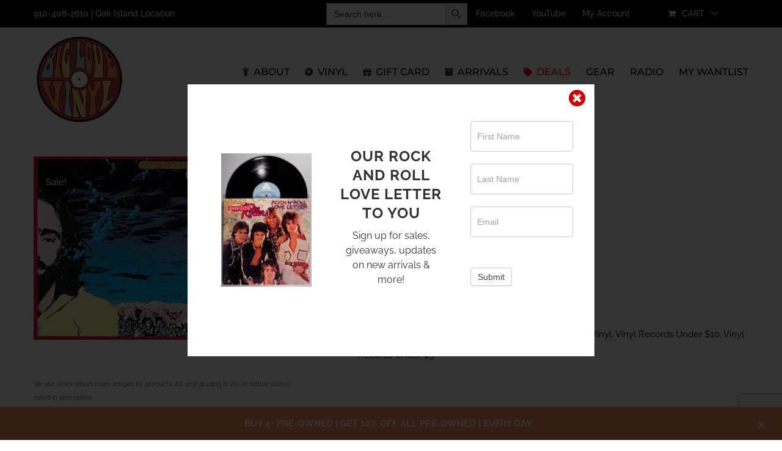

--- FILE ---
content_type: text/html; charset=utf-8
request_url: https://www.google.com/recaptcha/api2/anchor?ar=1&k=6Lc2GOMgAAAAAM_1PqXX7pd9T0XT_lncWKYKwUJE&co=aHR0cHM6Ly9iaWdsb3ZldmlueWwuY29tOjQ0Mw..&hl=en&v=N67nZn4AqZkNcbeMu4prBgzg&theme=light&size=invisible&anchor-ms=20000&execute-ms=30000&cb=pbupnnt2bs0c
body_size: 48691
content:
<!DOCTYPE HTML><html dir="ltr" lang="en"><head><meta http-equiv="Content-Type" content="text/html; charset=UTF-8">
<meta http-equiv="X-UA-Compatible" content="IE=edge">
<title>reCAPTCHA</title>
<style type="text/css">
/* cyrillic-ext */
@font-face {
  font-family: 'Roboto';
  font-style: normal;
  font-weight: 400;
  font-stretch: 100%;
  src: url(//fonts.gstatic.com/s/roboto/v48/KFO7CnqEu92Fr1ME7kSn66aGLdTylUAMa3GUBHMdazTgWw.woff2) format('woff2');
  unicode-range: U+0460-052F, U+1C80-1C8A, U+20B4, U+2DE0-2DFF, U+A640-A69F, U+FE2E-FE2F;
}
/* cyrillic */
@font-face {
  font-family: 'Roboto';
  font-style: normal;
  font-weight: 400;
  font-stretch: 100%;
  src: url(//fonts.gstatic.com/s/roboto/v48/KFO7CnqEu92Fr1ME7kSn66aGLdTylUAMa3iUBHMdazTgWw.woff2) format('woff2');
  unicode-range: U+0301, U+0400-045F, U+0490-0491, U+04B0-04B1, U+2116;
}
/* greek-ext */
@font-face {
  font-family: 'Roboto';
  font-style: normal;
  font-weight: 400;
  font-stretch: 100%;
  src: url(//fonts.gstatic.com/s/roboto/v48/KFO7CnqEu92Fr1ME7kSn66aGLdTylUAMa3CUBHMdazTgWw.woff2) format('woff2');
  unicode-range: U+1F00-1FFF;
}
/* greek */
@font-face {
  font-family: 'Roboto';
  font-style: normal;
  font-weight: 400;
  font-stretch: 100%;
  src: url(//fonts.gstatic.com/s/roboto/v48/KFO7CnqEu92Fr1ME7kSn66aGLdTylUAMa3-UBHMdazTgWw.woff2) format('woff2');
  unicode-range: U+0370-0377, U+037A-037F, U+0384-038A, U+038C, U+038E-03A1, U+03A3-03FF;
}
/* math */
@font-face {
  font-family: 'Roboto';
  font-style: normal;
  font-weight: 400;
  font-stretch: 100%;
  src: url(//fonts.gstatic.com/s/roboto/v48/KFO7CnqEu92Fr1ME7kSn66aGLdTylUAMawCUBHMdazTgWw.woff2) format('woff2');
  unicode-range: U+0302-0303, U+0305, U+0307-0308, U+0310, U+0312, U+0315, U+031A, U+0326-0327, U+032C, U+032F-0330, U+0332-0333, U+0338, U+033A, U+0346, U+034D, U+0391-03A1, U+03A3-03A9, U+03B1-03C9, U+03D1, U+03D5-03D6, U+03F0-03F1, U+03F4-03F5, U+2016-2017, U+2034-2038, U+203C, U+2040, U+2043, U+2047, U+2050, U+2057, U+205F, U+2070-2071, U+2074-208E, U+2090-209C, U+20D0-20DC, U+20E1, U+20E5-20EF, U+2100-2112, U+2114-2115, U+2117-2121, U+2123-214F, U+2190, U+2192, U+2194-21AE, U+21B0-21E5, U+21F1-21F2, U+21F4-2211, U+2213-2214, U+2216-22FF, U+2308-230B, U+2310, U+2319, U+231C-2321, U+2336-237A, U+237C, U+2395, U+239B-23B7, U+23D0, U+23DC-23E1, U+2474-2475, U+25AF, U+25B3, U+25B7, U+25BD, U+25C1, U+25CA, U+25CC, U+25FB, U+266D-266F, U+27C0-27FF, U+2900-2AFF, U+2B0E-2B11, U+2B30-2B4C, U+2BFE, U+3030, U+FF5B, U+FF5D, U+1D400-1D7FF, U+1EE00-1EEFF;
}
/* symbols */
@font-face {
  font-family: 'Roboto';
  font-style: normal;
  font-weight: 400;
  font-stretch: 100%;
  src: url(//fonts.gstatic.com/s/roboto/v48/KFO7CnqEu92Fr1ME7kSn66aGLdTylUAMaxKUBHMdazTgWw.woff2) format('woff2');
  unicode-range: U+0001-000C, U+000E-001F, U+007F-009F, U+20DD-20E0, U+20E2-20E4, U+2150-218F, U+2190, U+2192, U+2194-2199, U+21AF, U+21E6-21F0, U+21F3, U+2218-2219, U+2299, U+22C4-22C6, U+2300-243F, U+2440-244A, U+2460-24FF, U+25A0-27BF, U+2800-28FF, U+2921-2922, U+2981, U+29BF, U+29EB, U+2B00-2BFF, U+4DC0-4DFF, U+FFF9-FFFB, U+10140-1018E, U+10190-1019C, U+101A0, U+101D0-101FD, U+102E0-102FB, U+10E60-10E7E, U+1D2C0-1D2D3, U+1D2E0-1D37F, U+1F000-1F0FF, U+1F100-1F1AD, U+1F1E6-1F1FF, U+1F30D-1F30F, U+1F315, U+1F31C, U+1F31E, U+1F320-1F32C, U+1F336, U+1F378, U+1F37D, U+1F382, U+1F393-1F39F, U+1F3A7-1F3A8, U+1F3AC-1F3AF, U+1F3C2, U+1F3C4-1F3C6, U+1F3CA-1F3CE, U+1F3D4-1F3E0, U+1F3ED, U+1F3F1-1F3F3, U+1F3F5-1F3F7, U+1F408, U+1F415, U+1F41F, U+1F426, U+1F43F, U+1F441-1F442, U+1F444, U+1F446-1F449, U+1F44C-1F44E, U+1F453, U+1F46A, U+1F47D, U+1F4A3, U+1F4B0, U+1F4B3, U+1F4B9, U+1F4BB, U+1F4BF, U+1F4C8-1F4CB, U+1F4D6, U+1F4DA, U+1F4DF, U+1F4E3-1F4E6, U+1F4EA-1F4ED, U+1F4F7, U+1F4F9-1F4FB, U+1F4FD-1F4FE, U+1F503, U+1F507-1F50B, U+1F50D, U+1F512-1F513, U+1F53E-1F54A, U+1F54F-1F5FA, U+1F610, U+1F650-1F67F, U+1F687, U+1F68D, U+1F691, U+1F694, U+1F698, U+1F6AD, U+1F6B2, U+1F6B9-1F6BA, U+1F6BC, U+1F6C6-1F6CF, U+1F6D3-1F6D7, U+1F6E0-1F6EA, U+1F6F0-1F6F3, U+1F6F7-1F6FC, U+1F700-1F7FF, U+1F800-1F80B, U+1F810-1F847, U+1F850-1F859, U+1F860-1F887, U+1F890-1F8AD, U+1F8B0-1F8BB, U+1F8C0-1F8C1, U+1F900-1F90B, U+1F93B, U+1F946, U+1F984, U+1F996, U+1F9E9, U+1FA00-1FA6F, U+1FA70-1FA7C, U+1FA80-1FA89, U+1FA8F-1FAC6, U+1FACE-1FADC, U+1FADF-1FAE9, U+1FAF0-1FAF8, U+1FB00-1FBFF;
}
/* vietnamese */
@font-face {
  font-family: 'Roboto';
  font-style: normal;
  font-weight: 400;
  font-stretch: 100%;
  src: url(//fonts.gstatic.com/s/roboto/v48/KFO7CnqEu92Fr1ME7kSn66aGLdTylUAMa3OUBHMdazTgWw.woff2) format('woff2');
  unicode-range: U+0102-0103, U+0110-0111, U+0128-0129, U+0168-0169, U+01A0-01A1, U+01AF-01B0, U+0300-0301, U+0303-0304, U+0308-0309, U+0323, U+0329, U+1EA0-1EF9, U+20AB;
}
/* latin-ext */
@font-face {
  font-family: 'Roboto';
  font-style: normal;
  font-weight: 400;
  font-stretch: 100%;
  src: url(//fonts.gstatic.com/s/roboto/v48/KFO7CnqEu92Fr1ME7kSn66aGLdTylUAMa3KUBHMdazTgWw.woff2) format('woff2');
  unicode-range: U+0100-02BA, U+02BD-02C5, U+02C7-02CC, U+02CE-02D7, U+02DD-02FF, U+0304, U+0308, U+0329, U+1D00-1DBF, U+1E00-1E9F, U+1EF2-1EFF, U+2020, U+20A0-20AB, U+20AD-20C0, U+2113, U+2C60-2C7F, U+A720-A7FF;
}
/* latin */
@font-face {
  font-family: 'Roboto';
  font-style: normal;
  font-weight: 400;
  font-stretch: 100%;
  src: url(//fonts.gstatic.com/s/roboto/v48/KFO7CnqEu92Fr1ME7kSn66aGLdTylUAMa3yUBHMdazQ.woff2) format('woff2');
  unicode-range: U+0000-00FF, U+0131, U+0152-0153, U+02BB-02BC, U+02C6, U+02DA, U+02DC, U+0304, U+0308, U+0329, U+2000-206F, U+20AC, U+2122, U+2191, U+2193, U+2212, U+2215, U+FEFF, U+FFFD;
}
/* cyrillic-ext */
@font-face {
  font-family: 'Roboto';
  font-style: normal;
  font-weight: 500;
  font-stretch: 100%;
  src: url(//fonts.gstatic.com/s/roboto/v48/KFO7CnqEu92Fr1ME7kSn66aGLdTylUAMa3GUBHMdazTgWw.woff2) format('woff2');
  unicode-range: U+0460-052F, U+1C80-1C8A, U+20B4, U+2DE0-2DFF, U+A640-A69F, U+FE2E-FE2F;
}
/* cyrillic */
@font-face {
  font-family: 'Roboto';
  font-style: normal;
  font-weight: 500;
  font-stretch: 100%;
  src: url(//fonts.gstatic.com/s/roboto/v48/KFO7CnqEu92Fr1ME7kSn66aGLdTylUAMa3iUBHMdazTgWw.woff2) format('woff2');
  unicode-range: U+0301, U+0400-045F, U+0490-0491, U+04B0-04B1, U+2116;
}
/* greek-ext */
@font-face {
  font-family: 'Roboto';
  font-style: normal;
  font-weight: 500;
  font-stretch: 100%;
  src: url(//fonts.gstatic.com/s/roboto/v48/KFO7CnqEu92Fr1ME7kSn66aGLdTylUAMa3CUBHMdazTgWw.woff2) format('woff2');
  unicode-range: U+1F00-1FFF;
}
/* greek */
@font-face {
  font-family: 'Roboto';
  font-style: normal;
  font-weight: 500;
  font-stretch: 100%;
  src: url(//fonts.gstatic.com/s/roboto/v48/KFO7CnqEu92Fr1ME7kSn66aGLdTylUAMa3-UBHMdazTgWw.woff2) format('woff2');
  unicode-range: U+0370-0377, U+037A-037F, U+0384-038A, U+038C, U+038E-03A1, U+03A3-03FF;
}
/* math */
@font-face {
  font-family: 'Roboto';
  font-style: normal;
  font-weight: 500;
  font-stretch: 100%;
  src: url(//fonts.gstatic.com/s/roboto/v48/KFO7CnqEu92Fr1ME7kSn66aGLdTylUAMawCUBHMdazTgWw.woff2) format('woff2');
  unicode-range: U+0302-0303, U+0305, U+0307-0308, U+0310, U+0312, U+0315, U+031A, U+0326-0327, U+032C, U+032F-0330, U+0332-0333, U+0338, U+033A, U+0346, U+034D, U+0391-03A1, U+03A3-03A9, U+03B1-03C9, U+03D1, U+03D5-03D6, U+03F0-03F1, U+03F4-03F5, U+2016-2017, U+2034-2038, U+203C, U+2040, U+2043, U+2047, U+2050, U+2057, U+205F, U+2070-2071, U+2074-208E, U+2090-209C, U+20D0-20DC, U+20E1, U+20E5-20EF, U+2100-2112, U+2114-2115, U+2117-2121, U+2123-214F, U+2190, U+2192, U+2194-21AE, U+21B0-21E5, U+21F1-21F2, U+21F4-2211, U+2213-2214, U+2216-22FF, U+2308-230B, U+2310, U+2319, U+231C-2321, U+2336-237A, U+237C, U+2395, U+239B-23B7, U+23D0, U+23DC-23E1, U+2474-2475, U+25AF, U+25B3, U+25B7, U+25BD, U+25C1, U+25CA, U+25CC, U+25FB, U+266D-266F, U+27C0-27FF, U+2900-2AFF, U+2B0E-2B11, U+2B30-2B4C, U+2BFE, U+3030, U+FF5B, U+FF5D, U+1D400-1D7FF, U+1EE00-1EEFF;
}
/* symbols */
@font-face {
  font-family: 'Roboto';
  font-style: normal;
  font-weight: 500;
  font-stretch: 100%;
  src: url(//fonts.gstatic.com/s/roboto/v48/KFO7CnqEu92Fr1ME7kSn66aGLdTylUAMaxKUBHMdazTgWw.woff2) format('woff2');
  unicode-range: U+0001-000C, U+000E-001F, U+007F-009F, U+20DD-20E0, U+20E2-20E4, U+2150-218F, U+2190, U+2192, U+2194-2199, U+21AF, U+21E6-21F0, U+21F3, U+2218-2219, U+2299, U+22C4-22C6, U+2300-243F, U+2440-244A, U+2460-24FF, U+25A0-27BF, U+2800-28FF, U+2921-2922, U+2981, U+29BF, U+29EB, U+2B00-2BFF, U+4DC0-4DFF, U+FFF9-FFFB, U+10140-1018E, U+10190-1019C, U+101A0, U+101D0-101FD, U+102E0-102FB, U+10E60-10E7E, U+1D2C0-1D2D3, U+1D2E0-1D37F, U+1F000-1F0FF, U+1F100-1F1AD, U+1F1E6-1F1FF, U+1F30D-1F30F, U+1F315, U+1F31C, U+1F31E, U+1F320-1F32C, U+1F336, U+1F378, U+1F37D, U+1F382, U+1F393-1F39F, U+1F3A7-1F3A8, U+1F3AC-1F3AF, U+1F3C2, U+1F3C4-1F3C6, U+1F3CA-1F3CE, U+1F3D4-1F3E0, U+1F3ED, U+1F3F1-1F3F3, U+1F3F5-1F3F7, U+1F408, U+1F415, U+1F41F, U+1F426, U+1F43F, U+1F441-1F442, U+1F444, U+1F446-1F449, U+1F44C-1F44E, U+1F453, U+1F46A, U+1F47D, U+1F4A3, U+1F4B0, U+1F4B3, U+1F4B9, U+1F4BB, U+1F4BF, U+1F4C8-1F4CB, U+1F4D6, U+1F4DA, U+1F4DF, U+1F4E3-1F4E6, U+1F4EA-1F4ED, U+1F4F7, U+1F4F9-1F4FB, U+1F4FD-1F4FE, U+1F503, U+1F507-1F50B, U+1F50D, U+1F512-1F513, U+1F53E-1F54A, U+1F54F-1F5FA, U+1F610, U+1F650-1F67F, U+1F687, U+1F68D, U+1F691, U+1F694, U+1F698, U+1F6AD, U+1F6B2, U+1F6B9-1F6BA, U+1F6BC, U+1F6C6-1F6CF, U+1F6D3-1F6D7, U+1F6E0-1F6EA, U+1F6F0-1F6F3, U+1F6F7-1F6FC, U+1F700-1F7FF, U+1F800-1F80B, U+1F810-1F847, U+1F850-1F859, U+1F860-1F887, U+1F890-1F8AD, U+1F8B0-1F8BB, U+1F8C0-1F8C1, U+1F900-1F90B, U+1F93B, U+1F946, U+1F984, U+1F996, U+1F9E9, U+1FA00-1FA6F, U+1FA70-1FA7C, U+1FA80-1FA89, U+1FA8F-1FAC6, U+1FACE-1FADC, U+1FADF-1FAE9, U+1FAF0-1FAF8, U+1FB00-1FBFF;
}
/* vietnamese */
@font-face {
  font-family: 'Roboto';
  font-style: normal;
  font-weight: 500;
  font-stretch: 100%;
  src: url(//fonts.gstatic.com/s/roboto/v48/KFO7CnqEu92Fr1ME7kSn66aGLdTylUAMa3OUBHMdazTgWw.woff2) format('woff2');
  unicode-range: U+0102-0103, U+0110-0111, U+0128-0129, U+0168-0169, U+01A0-01A1, U+01AF-01B0, U+0300-0301, U+0303-0304, U+0308-0309, U+0323, U+0329, U+1EA0-1EF9, U+20AB;
}
/* latin-ext */
@font-face {
  font-family: 'Roboto';
  font-style: normal;
  font-weight: 500;
  font-stretch: 100%;
  src: url(//fonts.gstatic.com/s/roboto/v48/KFO7CnqEu92Fr1ME7kSn66aGLdTylUAMa3KUBHMdazTgWw.woff2) format('woff2');
  unicode-range: U+0100-02BA, U+02BD-02C5, U+02C7-02CC, U+02CE-02D7, U+02DD-02FF, U+0304, U+0308, U+0329, U+1D00-1DBF, U+1E00-1E9F, U+1EF2-1EFF, U+2020, U+20A0-20AB, U+20AD-20C0, U+2113, U+2C60-2C7F, U+A720-A7FF;
}
/* latin */
@font-face {
  font-family: 'Roboto';
  font-style: normal;
  font-weight: 500;
  font-stretch: 100%;
  src: url(//fonts.gstatic.com/s/roboto/v48/KFO7CnqEu92Fr1ME7kSn66aGLdTylUAMa3yUBHMdazQ.woff2) format('woff2');
  unicode-range: U+0000-00FF, U+0131, U+0152-0153, U+02BB-02BC, U+02C6, U+02DA, U+02DC, U+0304, U+0308, U+0329, U+2000-206F, U+20AC, U+2122, U+2191, U+2193, U+2212, U+2215, U+FEFF, U+FFFD;
}
/* cyrillic-ext */
@font-face {
  font-family: 'Roboto';
  font-style: normal;
  font-weight: 900;
  font-stretch: 100%;
  src: url(//fonts.gstatic.com/s/roboto/v48/KFO7CnqEu92Fr1ME7kSn66aGLdTylUAMa3GUBHMdazTgWw.woff2) format('woff2');
  unicode-range: U+0460-052F, U+1C80-1C8A, U+20B4, U+2DE0-2DFF, U+A640-A69F, U+FE2E-FE2F;
}
/* cyrillic */
@font-face {
  font-family: 'Roboto';
  font-style: normal;
  font-weight: 900;
  font-stretch: 100%;
  src: url(//fonts.gstatic.com/s/roboto/v48/KFO7CnqEu92Fr1ME7kSn66aGLdTylUAMa3iUBHMdazTgWw.woff2) format('woff2');
  unicode-range: U+0301, U+0400-045F, U+0490-0491, U+04B0-04B1, U+2116;
}
/* greek-ext */
@font-face {
  font-family: 'Roboto';
  font-style: normal;
  font-weight: 900;
  font-stretch: 100%;
  src: url(//fonts.gstatic.com/s/roboto/v48/KFO7CnqEu92Fr1ME7kSn66aGLdTylUAMa3CUBHMdazTgWw.woff2) format('woff2');
  unicode-range: U+1F00-1FFF;
}
/* greek */
@font-face {
  font-family: 'Roboto';
  font-style: normal;
  font-weight: 900;
  font-stretch: 100%;
  src: url(//fonts.gstatic.com/s/roboto/v48/KFO7CnqEu92Fr1ME7kSn66aGLdTylUAMa3-UBHMdazTgWw.woff2) format('woff2');
  unicode-range: U+0370-0377, U+037A-037F, U+0384-038A, U+038C, U+038E-03A1, U+03A3-03FF;
}
/* math */
@font-face {
  font-family: 'Roboto';
  font-style: normal;
  font-weight: 900;
  font-stretch: 100%;
  src: url(//fonts.gstatic.com/s/roboto/v48/KFO7CnqEu92Fr1ME7kSn66aGLdTylUAMawCUBHMdazTgWw.woff2) format('woff2');
  unicode-range: U+0302-0303, U+0305, U+0307-0308, U+0310, U+0312, U+0315, U+031A, U+0326-0327, U+032C, U+032F-0330, U+0332-0333, U+0338, U+033A, U+0346, U+034D, U+0391-03A1, U+03A3-03A9, U+03B1-03C9, U+03D1, U+03D5-03D6, U+03F0-03F1, U+03F4-03F5, U+2016-2017, U+2034-2038, U+203C, U+2040, U+2043, U+2047, U+2050, U+2057, U+205F, U+2070-2071, U+2074-208E, U+2090-209C, U+20D0-20DC, U+20E1, U+20E5-20EF, U+2100-2112, U+2114-2115, U+2117-2121, U+2123-214F, U+2190, U+2192, U+2194-21AE, U+21B0-21E5, U+21F1-21F2, U+21F4-2211, U+2213-2214, U+2216-22FF, U+2308-230B, U+2310, U+2319, U+231C-2321, U+2336-237A, U+237C, U+2395, U+239B-23B7, U+23D0, U+23DC-23E1, U+2474-2475, U+25AF, U+25B3, U+25B7, U+25BD, U+25C1, U+25CA, U+25CC, U+25FB, U+266D-266F, U+27C0-27FF, U+2900-2AFF, U+2B0E-2B11, U+2B30-2B4C, U+2BFE, U+3030, U+FF5B, U+FF5D, U+1D400-1D7FF, U+1EE00-1EEFF;
}
/* symbols */
@font-face {
  font-family: 'Roboto';
  font-style: normal;
  font-weight: 900;
  font-stretch: 100%;
  src: url(//fonts.gstatic.com/s/roboto/v48/KFO7CnqEu92Fr1ME7kSn66aGLdTylUAMaxKUBHMdazTgWw.woff2) format('woff2');
  unicode-range: U+0001-000C, U+000E-001F, U+007F-009F, U+20DD-20E0, U+20E2-20E4, U+2150-218F, U+2190, U+2192, U+2194-2199, U+21AF, U+21E6-21F0, U+21F3, U+2218-2219, U+2299, U+22C4-22C6, U+2300-243F, U+2440-244A, U+2460-24FF, U+25A0-27BF, U+2800-28FF, U+2921-2922, U+2981, U+29BF, U+29EB, U+2B00-2BFF, U+4DC0-4DFF, U+FFF9-FFFB, U+10140-1018E, U+10190-1019C, U+101A0, U+101D0-101FD, U+102E0-102FB, U+10E60-10E7E, U+1D2C0-1D2D3, U+1D2E0-1D37F, U+1F000-1F0FF, U+1F100-1F1AD, U+1F1E6-1F1FF, U+1F30D-1F30F, U+1F315, U+1F31C, U+1F31E, U+1F320-1F32C, U+1F336, U+1F378, U+1F37D, U+1F382, U+1F393-1F39F, U+1F3A7-1F3A8, U+1F3AC-1F3AF, U+1F3C2, U+1F3C4-1F3C6, U+1F3CA-1F3CE, U+1F3D4-1F3E0, U+1F3ED, U+1F3F1-1F3F3, U+1F3F5-1F3F7, U+1F408, U+1F415, U+1F41F, U+1F426, U+1F43F, U+1F441-1F442, U+1F444, U+1F446-1F449, U+1F44C-1F44E, U+1F453, U+1F46A, U+1F47D, U+1F4A3, U+1F4B0, U+1F4B3, U+1F4B9, U+1F4BB, U+1F4BF, U+1F4C8-1F4CB, U+1F4D6, U+1F4DA, U+1F4DF, U+1F4E3-1F4E6, U+1F4EA-1F4ED, U+1F4F7, U+1F4F9-1F4FB, U+1F4FD-1F4FE, U+1F503, U+1F507-1F50B, U+1F50D, U+1F512-1F513, U+1F53E-1F54A, U+1F54F-1F5FA, U+1F610, U+1F650-1F67F, U+1F687, U+1F68D, U+1F691, U+1F694, U+1F698, U+1F6AD, U+1F6B2, U+1F6B9-1F6BA, U+1F6BC, U+1F6C6-1F6CF, U+1F6D3-1F6D7, U+1F6E0-1F6EA, U+1F6F0-1F6F3, U+1F6F7-1F6FC, U+1F700-1F7FF, U+1F800-1F80B, U+1F810-1F847, U+1F850-1F859, U+1F860-1F887, U+1F890-1F8AD, U+1F8B0-1F8BB, U+1F8C0-1F8C1, U+1F900-1F90B, U+1F93B, U+1F946, U+1F984, U+1F996, U+1F9E9, U+1FA00-1FA6F, U+1FA70-1FA7C, U+1FA80-1FA89, U+1FA8F-1FAC6, U+1FACE-1FADC, U+1FADF-1FAE9, U+1FAF0-1FAF8, U+1FB00-1FBFF;
}
/* vietnamese */
@font-face {
  font-family: 'Roboto';
  font-style: normal;
  font-weight: 900;
  font-stretch: 100%;
  src: url(//fonts.gstatic.com/s/roboto/v48/KFO7CnqEu92Fr1ME7kSn66aGLdTylUAMa3OUBHMdazTgWw.woff2) format('woff2');
  unicode-range: U+0102-0103, U+0110-0111, U+0128-0129, U+0168-0169, U+01A0-01A1, U+01AF-01B0, U+0300-0301, U+0303-0304, U+0308-0309, U+0323, U+0329, U+1EA0-1EF9, U+20AB;
}
/* latin-ext */
@font-face {
  font-family: 'Roboto';
  font-style: normal;
  font-weight: 900;
  font-stretch: 100%;
  src: url(//fonts.gstatic.com/s/roboto/v48/KFO7CnqEu92Fr1ME7kSn66aGLdTylUAMa3KUBHMdazTgWw.woff2) format('woff2');
  unicode-range: U+0100-02BA, U+02BD-02C5, U+02C7-02CC, U+02CE-02D7, U+02DD-02FF, U+0304, U+0308, U+0329, U+1D00-1DBF, U+1E00-1E9F, U+1EF2-1EFF, U+2020, U+20A0-20AB, U+20AD-20C0, U+2113, U+2C60-2C7F, U+A720-A7FF;
}
/* latin */
@font-face {
  font-family: 'Roboto';
  font-style: normal;
  font-weight: 900;
  font-stretch: 100%;
  src: url(//fonts.gstatic.com/s/roboto/v48/KFO7CnqEu92Fr1ME7kSn66aGLdTylUAMa3yUBHMdazQ.woff2) format('woff2');
  unicode-range: U+0000-00FF, U+0131, U+0152-0153, U+02BB-02BC, U+02C6, U+02DA, U+02DC, U+0304, U+0308, U+0329, U+2000-206F, U+20AC, U+2122, U+2191, U+2193, U+2212, U+2215, U+FEFF, U+FFFD;
}

</style>
<link rel="stylesheet" type="text/css" href="https://www.gstatic.com/recaptcha/releases/N67nZn4AqZkNcbeMu4prBgzg/styles__ltr.css">
<script nonce="S-bVDqaTQeAhKZ1uorGaBA" type="text/javascript">window['__recaptcha_api'] = 'https://www.google.com/recaptcha/api2/';</script>
<script type="text/javascript" src="https://www.gstatic.com/recaptcha/releases/N67nZn4AqZkNcbeMu4prBgzg/recaptcha__en.js" nonce="S-bVDqaTQeAhKZ1uorGaBA">
      
    </script></head>
<body><div id="rc-anchor-alert" class="rc-anchor-alert"></div>
<input type="hidden" id="recaptcha-token" value="[base64]">
<script type="text/javascript" nonce="S-bVDqaTQeAhKZ1uorGaBA">
      recaptcha.anchor.Main.init("[\x22ainput\x22,[\x22bgdata\x22,\x22\x22,\[base64]/[base64]/[base64]/[base64]/[base64]/UltsKytdPUU6KEU8MjA0OD9SW2wrK109RT4+NnwxOTI6KChFJjY0NTEyKT09NTUyOTYmJk0rMTxjLmxlbmd0aCYmKGMuY2hhckNvZGVBdChNKzEpJjY0NTEyKT09NTYzMjA/[base64]/[base64]/[base64]/[base64]/[base64]/[base64]/[base64]\x22,\[base64]\x22,\x22R3/CuMKmJ8KLfsKiIU4Uwopaw7ocS8OFwpbCssOqwpd/[base64]/ChMKtNsO0wrMBPTYwDcOiwrZcLcOaEcOEHsKCwr/DlMO6wpsue8OEMg7CszLDn1/Csm7CgXNdwoEHR2gOYcKewrrDp0PDiDIHw7XCgFnDtsOKX8KHwqNPwqvDucKRwo8TwrrCmsKHw5JAw5hKwrLDiMOQw73CjSLDlyzCr8OmfQvCuMKdBMOTwq/ColjDqMKWw5JdQMKYw7EZMMOHa8KrwoMsM8KAw5fDlcOuVArCtm/DsX4IwrUAa0V+JTzDnWPCs8ONPz9Bw4MSwo17w5LDn8Kkw5k0PMKYw7pJwoAHwrnCgRHDu33CuMK2w6XDv1nCkMOawp7CgBfChsOjQcK4Lw7ClyTCkVfDp8OmNFRlwoXDqcO6w41oSANkwrfDq3fDrsKXZTTCg8OIw7DCtsK/wp/CnsKrwpcswrvCrEnCmD3CrXzDo8K+OBjDjMK9CsO7TsOgG2R7w4LCnXnDtBMBw7PCnMOmwpV0GcK8LyRLHMK8w5YgwqfClsOxHMKXcSx7wr/Du13DsEo4ICnDjMOIwq1Lw4BcwoLCkmnCucOvS8OSwq4EJsOnDMKNw77DpWEfEMODQ2fCtBHDpQE0XMOiw6TDiH8iScKewr9ADcOcXBjCgMKqIsKndMOkCyjCr8ODC8OsIUcQaE7DpsKML8KpwpNpA0tCw5UNU8Knw7/DpcOXNsKdwqZVeU/DokLCs0tdFsKOMcOdw4DDvjvDpsK6K8OACEbCh8ODCXIUeDDCiRXCisOgw4nDkzbDl3Nbw4x6WzI9AlJ4acK7wpDDqg/CggjDnsOGw6cSwqpvwp4iT8K7YcOMw59/DQIpfF7DmUQFbsOtwoxDwr/CkMOnSsKdwr/Co8ORwoPCncO1PsKJwqJqTMOJwojCjsOwwrDDkMOnw6s2OcKQbsOEw6rDscKPw5l4wrjDgMO7TC48Eyliw7Z/QnwNw7gUw7cUS1LCjMKzw7JLwo9BShnCpsOAQzbCkwIKwo3CrsK7fR/[base64]/CtsK/WS7CjXrDmMOgPkXCpMKaSjHChMOHUXsiworCnmvDucO9eMK5Rz3CksKzw6/DiMKLwozDglIwcnsEXMK1Mw18wrVPV8Oqwr88DFhrw7nClykVeDBSw4rDrMOaNMOZw5tuw7N4w6MPwr7CjVI5DDp5DxlRWUrCicOjYR1SHW7DiUbDrTHDvMO4BltrFGwLZcOIwqXDjQRlDigEw7rCoMOMF8Ofw4UgcsOOLF42F3XCvcKjFDrChGlRf8KQw4/Cq8KyPMKrL8O2AgDDgcOzwp/DtBHDk1I4T8K4wqfDn8O5w4Zrw75Rw4XCikfDvTdzOcOfwp7Ck8KjBTxTXcKcw4NVwozDlFvCkcKXTRsRw5slwrlGZsKodykPT8OqY8ORwqfDij9OwrJEwp/Dqkwiwq8Mw4nDmsK1XMKhw5DDtS14w6N6cwYSw53DkcKPw7/DuMK2dW3Djn3Cu8K6YC4YC1nDj8OYc8OSfjtSFjxvL3PDsMO4GX1THF8yworDjizDjsKgw7h6w4jCkWghw6o7wq5pX1vCssORN8O/w7zDhcKCQcK9YsOEP0hgFT44Fz54w63CoSzCngUrAgzCp8K4HWLCrsK3JnDDkyQqb8OWbSHDgsOUwq/DuX9MJMOPdsKwwotRwojDs8OKeGBjwqPCh8OHw7Y2MQ3DjsKow5BswpbCosOpPMKTYxxqw7vCnsO8w6EjwpDCoWTDizc/[base64]/Cv8KrwrovMn3Dh8KZFcOmwo4fwrfDvErCmT/Dqytpw5Mlw7/DvMOSwpo8PlfDvcOmwrHDlDlZw4bDicK8LcKIw7zDpDrDscOKwrvChcKAwojDjMO1wp7Dj3rDssO/w41/TgRjwoDCv8Oyw6rDnyMoGxjCgUBuaMKTCsOcw7bDuMKjwolVwo1xIcOxXRbCviDDgXXCg8KgGsOmw5NwGMOfbsOYw6LCv8OcEMOkVcKIw53ChXwaJcKYSzzCnGrDv17Dm2oXw78kK2/Dl8KbwqDDrcKXIsKkO8KSTMKjW8KWOFJIw44ueUILwpPCiMO3AQPDrcK6OMOjwqE4wpsEf8OvwprDicKVD8OTEAjDgsK1KCt1ZWbCjXU2w5w2wrfDjMKcSMK+RsKewrttwpEkL2tIMSjDr8OPworDhMKbb3gBFMOfEA4cw6dfO01TMsOlYcKUAiLCphrCigdbwp/Ck0PDsCjChUtnw4F+Tz00HsKXasKADQVHEDF1DMOFwp/Dsw3DosOiw6LDtVzChcKawpYsAVbCvsKYWsKtf1J9wop6wonCvsOZwpXCisK2wqBLeMKZwqB4e8OrYgBhRzPCmlvCrmfCtcKFwqHCg8KHwqPCswB4CsO7ZwnDj8Kmw6BSH2nDll3DnFPDoMOLwo/Dq8O3w5NSNVPClz7CpEBUOsKFwq/[base64]/QcK2VzbDsMOGw50BwpzDmjNxCnjCkMKywqdwVcKVVxbCrwTDjG8Rw4FESiJjw6opJcOmInnCvC/Co8O9w5FRwoYlw53DvkbCqMKewrtlw7VhwpB0w7oEHyfCtMKZwq4TKsK+R8OtwqdYBAJqBCwNB8KZw7o4w4HDumkQwqHDo0EZeMK3LMKuccOdW8Kww68MOsO/w4AvwrDDoiMZwrEFDsKewqYdDRJEwqoWLk7DrjVowrxZcMOfw43Ci8KEOWNdw4xWShbCiC3DncKyw58ywp5Ww7PDjHrDicKTwoDCocO9JkYww7fCpBjCtMOpWzLDkMOWOcKEwoLCiDTDlcOxWMOyN0PChXMKwo/DnMKTCcO4wrXCqMORw7vDgw9Pw6LCuDgZwplBwq1uwqjDp8OpNj/DvAttTQ5UOiVtbsOtwrcuW8Ofw5Z6w4HDhMKtJMO1wo52EgcHw4dAIksTw4cqLcKOAAArw6XDk8K1w6loWMOzO8Otw5nCmsOdwox+wqrClMKdAcKnwpbDjmfCmzMUD8OEKADCvGLCsEoLaEvCkMKdwoE8w517dMOYdiDCg8Kpw6/DnMOmB2DDh8OZwp9+woN3UH9ZBMKlXwdjwrLCicOgSRQQanhXJcK0SMOqPC/CrUw9RMKSMsK+ZwYjw5zCu8OCdMOKw4scKBvDgzogeVnCu8OMw5rCun7Chh/DjBzCk8OVH05wWMKCFgNJwpBEwo3CmcO6YMKECsOhDBl8wpDCpGkwNcKtw7DCvMOYdcKRw7rDpsO0S109J8O/Q8OWw7TCtWzDv8OyaFHCtMK5QCPDpsKYUhYcw4d1wp8aw4XCihHDgcKjw6J2UsKUD8OTA8KBYMOeQ8OGOMKoCcK0w7QZwo02wpIdwoBDaMKSfETClcOCaywbchE3GsOKbMKxAcKDwrpmYkzCllzCtVvDmcOMw79EGEvDl8KLwr/DocOSw47DqsKOw4ogdsKOJCEIwpTCncONRxHDrFhGbsK0CTXDu8K5wqROO8KHwptLw7DDmsObFzd3w6DCt8K/JmIfw4vDh0DDs1/Dt8OsCsOxYyYSw4TDvhHDriTDsDlhw6tjD8ObwrXChgpDwqo4wq0pRMOtwoQENx/DiDrDu8K7wrBYCMK1w69Iw7B6woUzw68QwpEAw5nCj8K1JF7CmVJbw64qwp3DmljDj3B/w7pYwo5Yw7YywqrCuDwvQcKvXMOXw43Du8Osw41Bwo/DpMKvwqvDkWMlwpUow6LDoQ7CvmzDqnLDs3DCtcOAw5zDs8O5S3RrwpsFwofCnlfClMKgw6PDoUBbflTDosOMHFMMBMKeRQ47wq7DnhXCicKqP3PCmcOCJcKJw5zCiMOBw7jDksKlwobDkEtbwqN7HMK3wogxwqR/wqrCkCzDosO8agzChsOLf3DDssOGUSVhAsO8S8K3wpXCqsO0w6TChHkRLQ7DnsKiwqRsw4/DoVjCtcKew7PDo8OVwosLw6HCpMK+HiPDiyhAFxnDjjVVw4h9BFXDsR/ClcKseRHDv8KGwqw/[base64]/DqsOUAMKzVcKBDcOsMsOIVMKRw7vDnXPCrGzCt1JgPMORw4TCu8Khw7nCucKQY8OTw4HDtkw+Mw3CmDvDnRZpAcKAw7rDqyvDj1ZsDcOnwo86wrNifn/Ds2U/TMK2wrvCqcOYw6ZVc8KVJ8Knw6l7wpw5wrzDjMKfw40cTFTCncK5wpUTwq45H8O8dsKdw6LDoEsHMMOFG8KCw7DDiMO5ZClqw7XDrynDiw7CmSFKG0ciPxTDr8OTGCwjw5LCtWXCp3bCsMK0wqbDisK3VR/CgxfDnh9VS2nCiUHCnSDCjsODOzzDucKiw4vDq15KwpZsw7DClUnCgMKcIMK1w6bDksOcw77ChCEwwrnDvgtUwofCisOkwq3Dhx9wwr/[base64]/[base64]/ecKKMFk+DMK4CHdwRGHDgsKHw6AEw6fDkyTDtcOfYMKuw6JBT8KLw5PDk8KUbBHCi0jDssK4MMOWw5/Cs17ChyMIG8OGIsKUwoHDjgjDmsKDwqfCmcKKwp9UGTnCgMOkNz55WcKlwpxOw74SwofDpHRGwpJ5wqDCqRBqVncxXGXCusOUIsOnagNQw6RKdMKSw5Y/T8Kzw6Qww63DjFwvZsKFCFRMP8OkQGbCizTCs8KldQbDrD15wqhUDGg6w5LDihfCgmNVE2wBw7DDlxdVwpZ4woU/[base64]/w7TDvMOFTWjCncOgw7gIe2zCmMOjwpJMwpfCpm9RdkXDtCrCusO1dTnCiMKKc2Z0I8KqMsKKPcOlw48iwq/Ckggmf8KTLMO8GsOYAMOpQhjChRPCs0PDssKAOMO2JsK3w7lBQsKMbsOxwpchwoULJX89W8OoSRrCoMK4wpjDhMKew6PCmMO0H8KgYsOKbMOtI8OVwqZ2wrfCuA/CukdZYEXCrsKnR2vDvysienjDjj4jwqlPOsKlSRPCqwxmw6IvwqDCnkLDkcO9w6hQw4wDw6Y9eC/CrMOgwrliA25RwrDCpyrDocOHJcO0WcOdwoTCizZQGxJrVhvCl1TDvgjDpg3Dkg0ybBweN8KcOx3DmT7Cp1fCo8KNw7PDjsKiGcKDwphLJcKdLsKGwrHDgEPDlE5jBMObwoteDiZteGRRHMKBRDfDjMOlw4lkw4F9w6EcFTfDqXjDk8O7woPDr30hw4/ClERww4PDlkbDuA0jbQDDmMKTw6DCmcK+wrtaw6nDv07CksOaw4bDqmrCgjHDtcOJQB8wAcOOwpYCwoDDmUUVwo9Iwrc9KMOqw4huR3/CqsOPwo8jwoZNQMOJG8OwwqtPw6BBw5BywrfDjQPCt8OVF3bDkzlNw5/Dk8OEw61TBz3DjMKcw7pywo0sZTnCmHRZw4DClGpewq02w5/[base64]/FC4AwpIwWk0ZwqQSwq/CgcOewrlqDX7DtsOiwpnCuEfDp8OnwooUZMK6wqdYG8OcSxTCiy18wolVSRvDuA7DkybDoMO1PcKnIHXDvsODwpzDi25yw4TCncOUwrbCksO3RcKPPkx1N8Kvw6J6KQDCuUfCvwHDtcO5JXYUwrF0VjFpDMKmwqbCvMOYek7CvwEuQ3wfO33DuWsGNBjDuH3Dni9SG2/Cu8OgwqLDnMOCwrfCqXIIw4LCjsK2wr86OcOaWMKqw4o2wo5Yw4XDrsOXwoxLAxlObsKRSA4ew6NRwrJWbjl+QDzCmnDCrcKjwqxDG2wawp/Ck8Kbwplsw7XDhMKfwoULbMOwa0LClzI5WEjDhlDDosK8wqgHwoUPFzl3w4TCtTw0BGQAUsKSw53DoRHCk8OFOMOgVihrYSPCn17Ck8Kxw6fDmDjDlsKUT8KSwqQjw6HDrMKLw4FGP8KkOcOYwrrDr3dGKUTDsQrCsyzCg8K/csOZFwUfwoFpLljChsK7EcK7wrQjwqNQwqoqwpLDisOUwpvDnD5JFXPDpsOGw5XDgsOPwovDqzBiwr5Lw7nDlGXCpcOxUsKkwrvDq8KCQcOyfSMzTcORwrPDkRfDiMOQG8ORw4dcw5Qew6PDlcKyw6XDsHrCtMKEGMKOwrjDv8KIMMK/w6Uvw6IWw59jL8KwwqZIwosiYHzDtlrDt8O4fsOSwpzDhEvCpUx5VGnDrcOGw6/Dr8KUw5XDh8OXwpnDjgbCg0cdwp5Pwo/DmcKvwqTCq8KLwo7DkgXDrcODMg1sbisBw5XDujfDl8KLfMO+H8Oiw53CjMOLLcKkw5rCvg/[base64]/TFpBw6vCshfCj8OCIhzDgMKzDX42w7xcwowSw6MEw4FMccOsIR7DocKYP8OyEmVZwojDlgnCicOow6lyw7o+UcOHw4FFw6dfwoTDvsKywq8sC0tww7PCksOnf8KPIQfCnDIVwrfCjcKww50CAhl/w7bDqMOtLSRSwqnDhsKgXMOvw4HDn3x9J3jCvcOQLsKEw43DonnClcO6wqXDi8OzRVhdWcKSwosYwofCmcKvwoHCtjXDksKwwpE/b8Ouwr57EMK7wpB1MsKMHMKDw4NfOcKyPcOYwrfDgmEmw7pAwplzwqcDH8O0w61Kw64Rw6hHwrfCkcOmwqNAJlDDhcKNw7Q0ScKtw50iwqctw77Cik/[base64]/DtcKlw4/DpUTChDRDw6UJw7cZwrphw4nDn8K+w7DDucOiwr8CGRYAK07CvMOPwowtf8KXaEckw6F/[base64]/a8Obw6tnwoLDqcOCwq5Yw7nDtsKAacODw60fWcOgTjF0w6DCgMKowqEqFErDpVnCmQkbeHxyw6TCs8OZwqvCgcKabsKJw7vDtEAzNcKiw6lZwoLChcK/ezrCiMKyw5rCjQA/w6/Cnmtywpo7JsKXw58gA8OJTcKVIsOUfMOvw4DDrEbDt8K0VExPYXzDoMOiEcKHPkFmYRYBwpFZwoZKLsOgw7c8aA1QPsOVScO3w7PDvRvCl8OSwqTCsynDkB/Dn8K7CsOYwrlLfMKgUcKnZw3ClMOdwp3DpEBqwqLDlMOaVDLDpMKjwqjCtCHDpsKAbkMJw4t3BsOWwoQ7w43Duj/[base64]/HMK9NcOGw6UAw6hOw50ARkbCu03DgAbCpMOrKWdgCDvCkFgxwqsCJBjCvcKRPxs6EcKZw6xxw5PCu0/[base64]/CuRlGfsOhSsOlwpAaaEvDssKIOcKbwoHCsDQpw5PDqMKsYnp6wpR8CsKWw7gOw4nDgCXCpETDp17CngI/w6EaJybCjGTDj8KWw5JKexTDrcKkZDIMwqfDh8Kqw7/[base64]/CuwErLMOIwogVSsK1SwzDgnLCjsKAw6JbwpnDt3vCisKvRGsvw4zDn8OOTcOkNsOFwrzDumPCtkIrfAbCgcK2wrvDm8KGBHLDi8OHwqrCrmJwdmvCrMOLCsK+C0XDjsO4J8OzH3HDhMKeA8KgRyPDucKlLcOzw6Mzw5V2wpzCssOwN8Kbw58ew7h/[base64]/Dr8Ouw65xOsO2wpvCiBFRw67CqEDChsO0KsKLw7k5M2sZdQdTwppqQiDDq8KTD8OqfsKsaMKKwoLCmMOkWFQOJz3CvsKRVCrCnyLDpCQQwqVdQsO9w4ZSw5TDrwlKw7fDo8OdwrBwY8K8wr/[base64]/wrrDt8KbYEDCiGFkUQNKIcKpw4DDqkDCrMOhwpk7EWlxwp4tJsK/ccO8wptAaGg6VcKSwqQJFFp8GzPCoEHDucOGZsOIwocuwqN/[base64]/ChsOifsOQKSDDrm/CiMOkF8Ogwq4hDDRDNQDDvAUaST7Chgl9wrYze3kIJ8KLwqLCvcO4w6vCpEDDkFDCuiBwbsODVcKwwqd2YXnCnF0Cw7Zkwr/DsQo1wofDl3PDgVkpfx7Dl3nDqQRww70FQ8KrbsK/[base64]/HsKaw6XDtsOlw5xRQktNwogrI8KswoDDkkYrwpPDsnvCvQLDlMKfw682OMKdwrFNABNow5nDunM9VS8AAMKQfcOHKRLCtmnDpX4bNjMyw5rCsCUZEcKHIMOrSi7CkmNBNcOKwrEqEcK4w6dSUMOswo/Cq2pQRVU4D3sQG8KbwrfCvcKTbsKJw7pKw6nCmTzDgQhQw6jCg37CmMKDwoYHwrfCjk3Ctm9XwqcmwrTDnysrwoM6w7zCjArClilNDHtWUXopwo/CisKLD8KTYCIhZcO9w5DCssOqwrDCuMO7wrNyfz/[base64]/Cl8O4woxEXWZgw7dDw4c+w5/Dpkxfe3HCpCbDrxpbCjs7AcOaRFcPwqpMWwJzBw/Cil1hwrnDgsKCwoQIHgvCgm8Uw75Gw5LCmn5gccKNQw9Two0+LcKsw5o6w7fCrmJ4wrLDj8OiYQbCriLCoXkzw59gCMOAw5VEwqjCkcOLw6bCnhZ/V8K2CsO4GCvCvCnCocOXwoRiHsOYw5MsFsOVwoJ3w7t7GcKUL13DvXPChsKaZyYsw4YTNnPCgiFmw5/Ci8OURMOKSsOxIcKHw5XChMONwpt4w4RxRiLDgUx4fERMw7x4RsKgwp8QwozDjwM7JMOTOQBGUMOFwrzDqyBLwotmLk/DjS3CmgnCjHPDvcKOcMKawq48TjVow5thw49ewpxCZnvDv8KCQFTCjDhGBcOMw7/[base64]/[base64]/C1vCiMOpwqkDJgAESn7DgRjCr8OTJR9pw4Z8DijDqcK9w6dRw7sXe8OBw7sewpTChcOOw70Sd3x1VwjDtsKpFx/CqMKhw7fCuMK3w5IAPMO6WF58QDnDo8OUw6hxElvCkMKjwo4aRCZ4wox0KFfCpxTCq0csw4vDoGvCp8KBGMKDw5Ugw4oQUC0LXDJYw6XDrDBjw47CkDnCuwtNRDPCkMOMbl/ClcOuY8O2wp4dwqfCkGl8wpgTw7BEw53CmcOZdT3Dl8Khw7/ChT7DncOTw7XClMKqW8KUw4DDqyIxNsOhw75GMkUnwoXDgzPDmSgECl/CqAzCvUwDBsOEFj9iwp0Jw5YJwobCmhLDnwLCisOxW3ZWTMOUWQ7DjUsmDmgawqLDg8OtLxJEV8KeQcKmw5oEw6jDu8OAw4xMIgghIE9BHsOEccKrVMOEBUDDqFrDlHnClF5RNmkewq1iMH/DqmU0D8KKwrUlacK2w5Rkwp5Gw7nCjMKTwpLDimfDiWzClhJbwrFqwqfDk8K2w43CnTcewrrCqE3Cv8K1w4s+w7fDpnrCuwsVcG0ZHgrCjcKtwrwJwqfDhRXDpMOpwqghw6fDrcK7OsKfGMOZFgvCjzIkw7rCrsO8wr/Cn8O3GMOXPSABw7YnG1zCl8Oiwr96w4TCnHbDuG/[base64]/DjkAaaSHCucK0GQFPw4/DmMKDwq0dF8OgM2VBHsKcAMOZwrTCjsKtMMKvwoDDqsKRbMKOJcOcRi1Hw7IfYjkHZsONOHlHcAzCvcKYw7oKKXV0P8K0w53Cjy8kFRNYQ8KawofCg8OkwoPDhcKtFMOWw5XDmMOReGnCn8OTw47ChMKow4pyQsOCwobComjDpHnCuMOgw77DuV/Dt3YuKUYSw4g4CMKxIsKGw6cOw61xwrrCicOqw6ZwwrLDiVopwqkleMKUfAbDjDgHw65ywocoT13Dt1cjwoxNM8OWw5AhScOUwrEnwqJNZMKCAmkkAMOCAcKiUBsLwrFyOlnDlcOcVsKUw6HCsl/[base64]/EgQzGkMzZsO7ASA/eiLDm2pUw4RWfQZYZcOVcn/DrXdNwqMow7J5K1ZDw6DDg8KdQnUrwqd8w60yw6nDiRTCuWbDrcKCYh/CnmTClMOfF8Kjw4koW8KlH0HDncKdw57DlE7DtXrDmlUTwqDDiF7Dq8OIPcO0XT59NXPCrMK2wqNmw7RCw4JJw5LDm8Kyc8KuQ8K2wqdhRRFfW8KleXMywo40EFIcwpwWwq5PQAYCKyFSwrXCp3zDj2/DhsOuwpQ/w53Cp0fDlMK8cnrDuRx8wrzCoWdUYTbDpQtuw7zCvH88wpbCp8OTwpvDvQ3CizDCmnZxVwdyw73CuCI1wqzCtMONwqfDtHEOwqA7FSfDiRMZwr7CpsOsF3LCosKqU1bCsj3CssOtw7zDoMKgwrPDpMOFVm/CncKgFwMRCsKQwoDDmDg0Y3oeZ8KNGcOkbGDCqHnCu8OQXhLCmsKoKMOUUMKgwodIDMOTZ8OFKR91MMKswrdSU0vDusOlacOrCMOdfTfDhsOyw6DCi8KDOn3Ctz1Uw6wCw4XDpMKsw6V5wqdQw6nCrcOowrQrw6F9w7cEw7TCoMK/[base64]/CsMOXSnrCl8Kvw5zCoMOLw5vDpEHCrCZHw77ClEIQUAPDk1AYw5XChUzDlT4EXi7Drjd/[base64]/Cq8KdcMKhdj/[base64]/wp08w6zCpMKiOVp8HcOJCMKuHW/CuQTDlsKnwpoLwo95wofCoEoqZi/CrsKtw7nDmcKBw6XCow5qGgIqw5oqwqjCkx5/EVfCvH/DocOywpTDlDzCsMK4EVjCvsKIaTDDg8Obw6cJIcORw5rDmGfDrsO7dsKseMOOw5/DrU7CkMKWXMOQw5rDriVpw5J9dMOSwrfDn2Qnw4EdwozCihnDtRwHwprDl2bDnhk/[base64]/CjcKlNMOFZWfCsMK3w5AGwpYsWMONa1TDsUDDosKZwokPXcKvPyARwoHCr8Ovw6hcw77Dr8KEUMOjCTVfwqFFGl51wrtywrzCrSXDkAzCu8KDw6PDmsK5aj7DoMKqSkdkw7vCpjQjwoc6XANaw4vDpsOlw4HDv8KdXMK0wp7CicOjXsOPX8OEHcOJwpIMR8OjLsK/[base64]/BBJjwp0jTMOBGXx8w6bCizjDh1TCg8KFJsKxwpk/WcOEwo7CvmbDvRsBw7bChMKkeWpVwpHCol4yZsKrFW7Dm8OSFcO1wqgowqILwoIFw6DDqC/CgMK/wrM1w5DClcK5w6RaYTHCmxbCucOLw7ljw6/CgjzCqsKGw5PCpyp2Q8KwwqdiwrY6w7Jvf3/DqnV5UTjCrMOVwo/Co2kCwog0w5YmwoXCg8O+UsK5HnzDpMOYw5nDvcOVFcKmRwPDpyhnNsKhMSl1wpzDvg/[base64]/[base64]/CgzVxZyrCuxHCjMKbXQc7w7Bcw7dkMcOuclVwwo7CiMKRwqQqw73DrFPDmMK0PRIzdCQzw5lgRcKHw6zCjB4Uw77CpipUeDPDvsO0w6nCoMO5wrATwqrCnQhRwoTCqsOZFsK9wpsMwqDDgXzCo8OWKAU+M8KjwqA7dEAew4gkG0INPMO8G8OJwoPDncKvJA4/AhY3JcKYw4lrwoZfGQvCuQ8sw4LDl24zw4Icw4jCunsAdVXCh8OawoZiGcOpwoTDtVvDi8K9wpvCpsOzSsOaw5HCtk4QwppYUMKVw4jDmcORPlUew5XDsHzCmcOVNRTDl8ONwoXDocOswo7DiTbDq8Kbw4LCgUImO28OTh9uEsKdBkgfYCl/LizCkzPDg0xRw7LDggMQZcOmw5IxwrvCqDPDryTDi8KEwrVPBU0sSsO1DjLCnMOKJQvCh8KGw6JKwqF3A8O6w7o7A8O9UHVPRsODw4bDvh9JwqjDmRvDvH3CqELDgcOjwqp5w5XCvybDnSRew6AhwqjDucOswotUd3zDusKvWRx2Z1FDwrJuFDHCmcOlR8KFCUwWwpQ/wpREAMK6QMO9w5jDlMKhw4HDoi8jXcKxQ3vCmDtFEBAnw5JZQGImWcKTP0FkU1RoVGJEZhUxU8ObBghHwofDpFPDpsKbw6oOw7DDmEXDoXBTesKQw7nCt1EaE8KYCHLCh8ONwooXw4rCqFsRwq/CtcKmw67DocO5EsKfwovCnQozIcOOwrB7woMKwp1jB2swHQgtNMK4wrfDh8KNPMONwrPCm0NXwr7CkWszwpt8w4J0w5MkTcOvFsONwrEyQ8O0wrYQZBJ4woV1PGtKw7wfDsOswp3CjQrCl8KiwqbCvxTCkCrCjcKgUcOIe8K0wqojwq4HM8KQwpQvb8KvwrYAw6/DgxPDmjVZQBrCvSIXQsKvwr/DkcOvcxzCrhxKwrUkwpQZwqLCnxkqXG/DscOnwpUNwqLDncKKw5cla357woLDl8OqworDr8K2wo09YcOYw73Dn8KtbcO7CcOnFwEMOsOUw6XDkx8MworCoXp3w6sZw6nDgyoTXcKDF8OJSsOBZMOuw5cvB8OSQA3DrMOxKcKHw7pae2HDhcKUw53Djh/CtWhXfFhIOVR0wprDnEDDrzPDkcO9LjfDvQbDu2/DlzjCpcKxwpIPw6kadHgmwqjCpV82w6HDksOawoHChXEqw5vDvE8vWHoPw59pYcKGw6rCqi/DtAfDksObw4UrwqxIUcOJw43Ctyg0w41VCmoYwp9mNhMgb21twpVKYsKYNsKlAW8XfMKRcyzCnFLCjjPDuMKawofCicKvwopOwps6b8OaXcOUJSw7wrhCwr5BCS3DrcO5BkNiw5bDvV7CtTTCqX3CtRrDm8OXw5pgwoN4w5BJbjfChGHDuzfDsMKPVigcUsOScDphCF/DrFcVEC3CgHFPGcKswoAdH2QITDTDusK2H0h6wrvDqhfDgcKTw7MRLVDDjsORZ1/[base64]/DtsOZwpITwqfDvcKgw73CpsK+bcO1ID1gw5Inb8KtSsO3bVo2woVxbAvDk3dJM38ewobCg8OgwpciwofDv8OuAALCoSPCv8KqBMOyw5jCnVHCh8O8MsOsFsOOZERFw6AtZsKPEcOPHcKaw5jDgDXDjMKxw4sQI8OKN2DDsEwRwrU/SsOpGSdeZMOKwqRFD1XCpnfDk2LCpgrCr3Zxw7Aow43Dgx7DlhIFwqlXw6LCthvDjMOUV1/[base64]/CgMO4VB1BQQkUw78oCBYcSsOeTQ90N2JnIi5aZsODCMORUsKyMMKSw6MXEMOnfsO1cxjCksOHKSbDhAHDvMO0KsO1TX4JS8KMYB3CgcO9asOhw4B6YcO/[base64]/[base64]/CjcKgwpdbbsKhw63DlgbCnGjDuSTDhDvDhsOtE8K7wqjDnsKFwo3DgMODw6vDh0LCi8OzIcO4XhnDisOrAcOGw6YAHGd6BcOwe8KKTAkhWUvDhsKEwq/Cg8Ozw4MMwp4HfgjDqH/DumTCrsOqw4LDs0INw7NBfhcMw6fDgh/DsQFgKVHCrgQLw7fCmlvDo8KzwobDsmjCpMOow6M5w780wpscwr3Ds8Oiw77ChRdBORJzajkcwonDpsOmwpHCq8Knw7DDjBrCuQosTQB0PMODDFHDvgY2w4fCjsKBF8Ohwpt7HMKMwpnCssKUwoh4w5rDpMOww4/DuMK9UcKPQzbCncKywozCuDzDhDDDn8KdwofDkBF+wrc0w4dnwr/[base64]/Crkw9wppwHMO5KR1mw48fwodtwopJwqfDisOTw4XDicOXw7kRw6lfwpfDlsOyQWHChcOFHcK0wpcWVsOfcT9nwqMHw47CusO6djJiw7d2w6rCmk1Tw4NYAg4HLMKQJlPCmcO/w73DuUjCgTkYB2ZCEcKlSMK8wpHDtiQcSA3CqcODOcO2WWhHIClQw4nCsmQDC3Qsw4zDg8KZw51JwojDu2UCaxYVw73DlwA0wpzDuMOjw7wHw5MuAjrCgsOYbsOuw4sPPcKKw61NbjLDhsOkJsOBZsOsZh/CjmPCnSbDj07CksKfLsKyBcOeCGfDmzDCuDvDl8OmwrvCgcKew5g8CsOiwrRlERvDiHnCkGvCgnrDgCcWU2LDocOMw6/Do8KzwrvCv2wpe1zCkgBlWcK+wqDCt8KMwoPCpQzDljYCEmg+MVVPAE3DpmTClMKJwpDCrsKHCsOewozDvsKGS2PDtkTDsVzDq8OQOsOLwoLDj8KWw47DiMOmCwdmwoxtwrHDmnxowr/CuMO1w40Zw6JOw4PCt8KCewXDvlPDuMORw58rw6gmOcKPw4DCmkDDssOawqDDhMO7e0TDisOVw6XDvwjCq8KaS0vCj3Zew6jCpMOVwoIBN8OTw5XCp2Jtw6BjwqzCscO/SMKYDjzCqcOweWbDnWYKwqLCvSJIwrtswpheUEjDhjVRw7d/w7QGwrFFwohIwrBlDUXClk3Cn8Oew5XCk8KewoYvwp1Kwr5owpfCvsOjJRpOw4kGwpNIw7TClC7Cq8OgQ8OecFTDgmgyQsOLAw1qTMKhw5nDsQ/Dk1cHw4d1w7TDhsKUw4h1WcKZw4opw6pOcUcBwpJOfyEBw77CtTzCgMOsScO8EcOfETNtXxU2woTCk8Ojw6U8XMO9w7Fhw5gOwqLCqcOYGC9OLkLCocKbw5HCkB7Dm8ORT8OtLcOHWj/DsMKYfMKdPMKuXCLDqUggM3zCgsOGEcKZw4/CgcOlKsOgwpcVwrcswqvDlidxfTHDoF/CriBlQ8OjUcKvAMORLcKeEsK9wpMMw7bDijTCvsOKW8KPwpLClHLCqcOOw6sSW2JVwpoBwq7CkV7CtUrCgmUHZcOFQsOOwohZX8Kqw5hsFkDDu1Q1woTDkCXCjX1YYD7DvsO1KMOnFcKsw5M/w48jY8OELjhUwp3DksOJw63CrMKlA2Y7M8OabsKXw4PDnsOOIcKIBMKOwoN1YsOddsKXfMOMI8KKasO+wp/CljJqwrxzUcOqd2skBMKfwqrDoy/[base64]/ChsK8GsKgMUbDo8KRwpHDgcKAbsOEBMKGw7Y+wrQgZlwdwoDDjcOvwr7CmjzDh8Onw4xJw4fDqU3CoyZsZcOtwpXDiiN3JnbChgNsRcKFBsK+WsKRE23Dkit8wpfCuMOERUDCglAXfcKyFMKRw75ASWXDulBMwrfChml4wrXDrk87S8KMF8OpBlLDqsOtwoDDmn/ChHcXWMOBw4XDtcKuCybCgcONfMOfw7cxJQHDtl0Xw6TDs1gbw5QwwoNiwoPCpsKRwqvCmQwmwqnDvQ1UHcKJeVAhLsOcWnshwrdDw7QaCm3DkHTCisOowoFew7TDk8KNw7NUw7Brw4gHw6bDqsOGZMK/[base64]/V8OHJsKucsOMFUd2wqdWw4vDgxg/[base64]/CqCtkw4gNwqwNwphJVUtbfmMTLcOiVlLCu2vDi8OwXnhXwoLDjMK/w60GwqvDtGEhTU0Vw6bCi8KGPsO0KMKWw4o7TGvCqCnChjYpwrxvFcKLw7LDs8K5DcKxX1zDp8KJXMOtCsKBH2nCn8OLw6LCgSTDmQ1BwqJnZMOxwq4xw6zCt8OpLkPDnMOewoBSPBxwwrI8fgMTw4VtZcKEwpjCn8OqOFclHF3DocKAwpzCl0vClcOeCcK0JF/Cr8KCDX/DqyoIYnZ1Y8KLw6zDl8Kvwr/CoWwAJcO0PhTCr3EVwrphwqTCnsK+LgtuGMK5fMKwVSTDpz/DicO1IDxUTlFxwqTChF3DglbClRTDtsOfIsKtB8Kkw4/CpMOQPCJuwo/Cs8OvF2dOwrrDjsKqwrXDmMOwIcKVZ1Raw49WwrQnwqHDisOXwp4lFnLDvsKuw71iegcBwpoBb8KkOwDChEUCYmRewrJKecKdHsKaw5YJwoZUDMKZAR5twr4hwr3DnsKyBXJ/w7XDgcKJwobCpcKNHnfCoSM6w47DvUQzOMOAO2s1VFjDuF3Cgjtdw7Q7ZGs2w6guTMOHe2BBw7nDmC/CvMKXw7pswqzDhMOBwrzDtRkgLcKiwr7CisKlbcKSdAHDiTzDsGvDnMOsZMKxw50xwp7DgDoWwppFwqXCs2Y1w5bCsmvCrcOLwoXDksOsNsK9AD0sw7HCvmcrMsKfw4o5wqBTwp9mLQp1ccKYw7lIYytJw7xzw6TClV0iesOiWxIRC2jCmX/DoyRTwqUmwpXDr8K3AcObamtDKcOuZ8K5w6Vfwrt9Ri7DhQB5GcK5RGfCmRzDjMOFwpMrYcKdTMOvwoVtwo5Gw6/Do3N7woYnwqVJFMK5dF9zwpHCisK1CUvDrsOlw5Zlw6tLwowFUkbDmXTDhkrDhx5/LgRjRcKmKsKLwrdSLAbDisKuw63Cr8K6C1XDjwTCgsOtEsOiDCXCr8KZw6lMw48rwq3DvUoHwqjCkhPCu8KdwqZxATh7w6wlworDt8OVchTDvh/CkMKJQsOsUGlUwobCuh3CizEncsOgw78UasOXfhZMw5kLOsOGSsK0X8OBNhEhwo4ow7bCqMOCw6XDq8OYwoJ+wpTDscK2S8O8TcOpCWrCtFbDjWDCsS8QwpnDhMOpw6gFwqjCicKvAsOqwqpdw6vCk8O/w7PDp8KiwrTCu1LCtgjDlHtiDMKmC8O8UjVTw49wwodkw6XDicKAB37DnnFuGMKpJhnDlTwrBcOKwqnCvMO4woLCsMOsD0/DicKOw5MKw6DDol/DjB8nwrzDsFt+wq7CnsOFcsKQw5DDv8KFCjgcwpHCnmgVL8OawpM6ecOYw40ycF1VOsOqfcK8RGrDkRldwpRXw43Dl8KXwrApZ8ORw6vCqsOqwpnDt3HDk1tBw5HCusK4woLClsO+WcOkwpg9Bi5vbMOfw6DCnD0KJz7Ci8ORaVF/wpfDgxFwwqptb8KRCsKKQcKHaksrGsOywrXCp1w5wqEJPMOww6Ebc3DDjcKkwp7CosOqWcOpTArDj3l9wpM6w6x9ZCDChcKhXsKbw5cSP8ONbXbDtsOlwqjCkVU/[base64]/DlcKiwpfDvWfDpQELwqgyNHzCskQGw4/[base64]/DssOIQ27Dl8KzRsOLwpEnXcONdXRQJRDDjsKsc8KkwqrCmsOyTinCijvDvyjCqTBQG8ORL8OvwrLDmMONwoNrwohlO0tOOMKVwpMyG8OHaQ/CmMO1QRHDtCseeWxCcgvDo8KYwqEJMAvCm8KmbELDtyHCkMKRw5N9H8OnwrDChsKLMMOxGH3Dr8K+wpsywq/CvMK/w7PCgWXCslEvw4clwqYbw7LCmsK5wo/DpMOaDMKLF8Ozw5NkwqnDtsK0wqN0w73CrgtgOMKFM8OJcVvCncKnEWLCuMOBw6UMw7pUw6M2C8ONS8OUw4ERw47Cg1/Dl8Krw5HCqsOdCXI4w4oNUcKnW8OMVsOfMcK5aT/CiQwdw63Dk8OCwpfCu0llecOnUlo9XsOgw4hGwrF5GFHDkzF9w6pDw47ClcK1w7AJEcKRw7/CicOuIW7CvMKgw6UJw4JMw5lHFcKCw4hAw59cGwXDqzDCtMOJw5V+w5s4w6vDnMKEJcKrDB3Co8OmRcKpK3jDicO6Bj7CpQgFZUDDnSfDmAozTcOzSsKjw7jDj8OgOsK+wo8dw5AtSUIDwo0Cw77CucOKcsKYw6Inwqk2YcKawrvCh8O1wpoNFcK/[base64]/DrMOQfFxtOzkWwrJGKhRYKMKjwpdPYREew7sLw4PChx3DqVN4wpl4VxbCqcKzw6sfQMOuwogNwp7DsHXCnzV7Z3/CuMKtGcOeAG7DkHPDuz5sw5PCqUQ4bcKyw4R6Qg/ChcOUwoXDkcOqw6TCssOJCMOGCsKEDMO/asO1w6lCNcKHKBcswrnCg2/DrsKHGMOew4xjJcOIBcOjw5piw58Cw5rCu8KxUg/DpRjCrUM7wozCuA3Ck8OeaMOGwoYgYsKtHitnw40wS8OMFxsXQ0V1wo/CmsKIw5zDsGcBSMKFwodtPXPDsgI2Z8OPa8KSwpJhwqNew41swr3Du8KzK8OvXcKVw5XDuGHDvCI/w7nCiMKbAMOkYsKjTcOpYcKQNcKCZsKDJAl+XcOmYic1FUEXwp9lE8O5wofCucO4w4fCpBfChyLCtMKwRMKCWChZwo0SSCleLMOVw6YtMcK/wovCu8OtbVEhbcK4wo/CkXQuwovDjw/[base64]/Cn8OiOBtNw6IFUgQ4wrdHwqAYI8OtwrEpw4nDkMOywq08Nm/[base64]/CszRGJcOpKsKJw4vCixrDhnNawqcGwrEMwrB6w7rCkcK2w6nDn8OiRyPDmX11Y2wMDxwjw41ywqULw4prwopfFyPClR/CkcO2wpoew6B6wpjCtmwlw6XCtQvDlMKSw47CnlXDvBDCrcOwLT9bDcOGw5d4wq/CvMOwwosQwqNcw5EzaMOHwrbDk8KgM3jDisOLwqAzwoDDtQAcw6rDvcKRDmMVZj3CrztNTsO9e3rDuMKowozCkzPCicO8wpHCksKqwr4JbsKWS8K3A8OLwobDqkRkwrR8wr7CtUUDCcKaRcKiUA/Cnn43OMKZwqTDpcKxNhYaZ2XCol7Chl7Cp3w2G8OcRcOnd1LCrz7DhQPDiDvDuMO1bsOQwo7DocO7w69YHTvDjcO+CcO7woPCn8OhJcOlaTRUemTDr8OwH8OdL3oVw5JEw5/Dqhg0w6bCjMKawqonw4gAfnwRLjxQw4BNw4bCql0TYcK1w4zCjwclGyDDrQJQBMKOQsObVx7DisO+wrQLJcKXAi1dw4kbw77DgcKQJQDDgW/DqcOUHXogw77Ck8Kpw7nCusOMwoLCiVoSwqzChzTCi8OUKlcCWDwLwo7DiMOTw4vChsKHw4w1aFxyV1o4wo7ClFHDjVvCp8O6w7XDh8KoSijDg2vCgcOqw4fDi8KWwr0dHSTDlxcUBTjClMOLBSHCs3PChMODwpnCvFYDLTVvw4PDnnrCgyZwM0hLw7/Dvg1RVD1kJsOZYsORIw7DusKZSsOHw7I4ekxfwq/Cg8O1DsK+CAYzH8Oow6DClUvCu34Hw6HDncKMwobCrsK5w6vCs8KmwqgNw57ClsK+ecKiwpHCpSR/wq49XHrCusKnw57DlsKGCsOLYlXCpsOXUhrDoUPDp8Kfw4JrAcKCwpnDsVTCgMKOeAdeEsK5bcO5wp7DvsKmwrkPwpnDuW1Hw6PDosKWw5JlFMORD8KOUVXCmcO/[base64]/DhMKKa8OPwoBkwpnCiRvCs8KlwoFIw7tjwrzCr3FnD8KeHnE4wppNw5gCwo3DphRuR8OGw7hBwpnDmMO+wp/CuRc5E1fCn8KTwp0Ew4/ClGtNBMO4HsKhw5VBw7wgSRXCo8OJw7jDuyJrw67CnE4Zw47DiEN4wqXDhk9cwp95ET3CmV/DosKXwo3Dn8KCwpZGwoHCjMKYUUTDmMKWesKhwo1GwrIhw6PCsBsGwrgfwonDtB4Sw6DDocOEwplGQTjCqH4Tw6jCoUfDi1/Cl8OvGMKTVsKcwpTDu8KuwpLCjcOADMKJwpHDkcKfw6xrw54dNF8GQHVpQcOKSTfDvsKAfcK/wpdxARRUwoZRBMOICsKWYcK2w6I2woFUH8OswqxAZsKDw557w7RXRcKlesOuH8OIPVdrwp/CjVTDv8KEwpXClcKaEcKFZmsOLHk1cnR2wq8TPHXDi8O6wrcqLz0mw4YvZGzDsMO1w57CmW3DjMKkUsOxP8KHwqs5ZMOWdjoNdHk8T3XDtQ/[base64]/DtMO0wq5vWsKkwrvDkMO0BsKXf8ONTsKYBSnCi8KTwrHDhsOhCy8KS3/DlnhqwqfCuAnCv8ObHcOXEcOBCENyDsK2wrXCjsOVw7RMIsOwIcKZXMO3D8OOwrliwqFXw4DDjAhWwrHDkmQuw67CoBt4wrfDl25kKk1xYcKuwqETHcOVBsOod8OTNcOwUGcmwqx7Tj3CmMOhwrLDrT/CsgIMw7MCFsOfEMOJwpnDlDIYbsOawpjDrzlkw6nDlMOgwoJhwpbCgMObU2rCtsOhdyA5wqvCtsOEw6c3woZxwo/DpgQmwqHDlkQlw7vDpsOxZsKUwpggcMKGwptmwq4Jw5PDmMOew5lMO8OBw6nCvMKyw5hUwp7CkcOmw6TDvSbCnDBSCkLDpmdJRhVfIsOCWsOvw7cew4Eiw5nDkkslw6kMwqDDpQnCp8K3wr/Dt8O3UMOqw6dYwolhMFVXFcOUw6Ilw6fDlcO8wqHCjlPDkMO3FzQZSsKtKQFcYw46TwHCpA\\u003d\\u003d\x22],null,[\x22conf\x22,null,\x226Lc2GOMgAAAAAM_1PqXX7pd9T0XT_lncWKYKwUJE\x22,0,null,null,null,1,[21,125,63,73,95,87,41,43,42,83,102,105,109,121],[7059694,857],0,null,null,null,null,0,null,0,null,700,1,null,0,\[base64]/76lBhn6iwkZoQoZnOKMAhnM8xEZ\x22,0,0,null,null,1,null,0,0,null,null,null,0],\x22https://biglovevinyl.com:443\x22,null,[3,1,1],null,null,null,1,3600,[\x22https://www.google.com/intl/en/policies/privacy/\x22,\x22https://www.google.com/intl/en/policies/terms/\x22],\x22cCDc4VD5hFbHWkH6evKA6j28cPLQJx2kQXvYmAEcVK8\\u003d\x22,1,0,null,1,1770005513627,0,0,[13,33,19],null,[29,110,96],\x22RC-ZCaKbnNxEqrxVQ\x22,null,null,null,null,null,\x220dAFcWeA4pDO5Jp0-pgPq5gi94vFOpY-G4K1TZgFANJJv5YOCOJfHKlRWBIFeooA8N8rWwQkeXFkI5GY5pR_i9SpFuHZQeDb7aEA\x22,1770088313411]");
    </script></body></html>